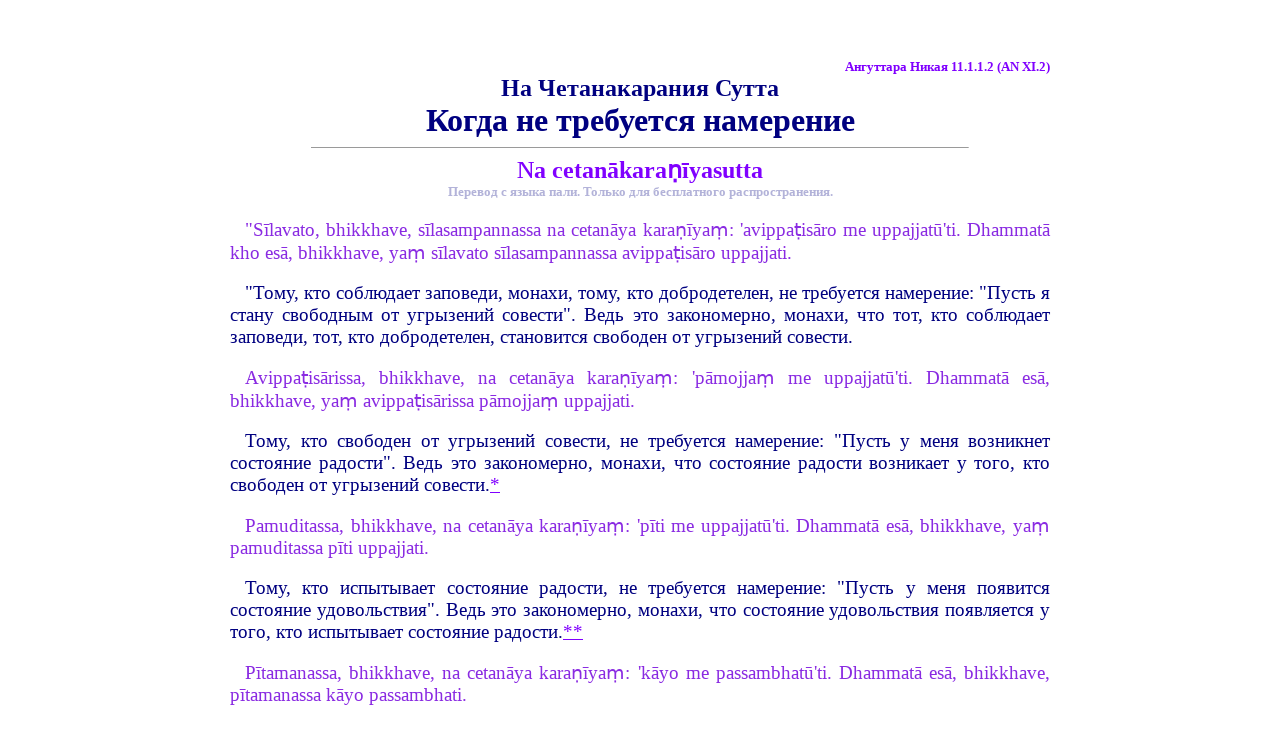

--- FILE ---
content_type: text/html; charset=UTF-8
request_url: https://probud.narod.ru/sutra/AN11-2.html
body_size: 4300
content:

	<script type="text/javascript">new Image().src = "//counter.yadro.ru/hit;narodadst1?r"+escape(document.referrer)+(screen&&";s"+screen.width+"*"+screen.height+"*"+(screen.colorDepth||screen.pixelDepth))+";u"+escape(document.URL)+";"+Date.now();</script>
	<script type="text/javascript">new Image().src = "//counter.yadro.ru/hit;narod_desktop_ad?r"+escape(document.referrer)+(screen&&";s"+screen.width+"*"+screen.height+"*"+(screen.colorDepth||screen.pixelDepth))+";u"+escape(document.URL)+";"+Date.now();</script><script type="text/javascript" src="//probud.narod.ru/.s/src/jquery-3.3.1.min.js"></script><script type="text/javascript" src="//s253.ucoz.net/cgi/uutils.fcg?a=uSD&ca=2&ug=999&isp=0&r=0.42716221510647"></script>
<!DOCTYPE HTML PUBLIC "-//W3C//DTD HTML 4.0 Transitional//EN">
<HTML><HEAD>
 <TITLE>На Четанакарания Сутта. Когда не требуется намерение</TITLE>
 <META NAME="Keywords" CONTENT="Будда, сутра, сутта">
 <META NAME="Description" CONTENT="На Четанакарания Сутта. Когда не требуется намерение">
 <LINK REL="stylesheet" HREF="../om.css" TYPE="text/css">
 <style>
 BODY { font-size: 100%; }
 P { font-size: 1.2em; }
 HR { color: #C1C1C1; }
 </style>
</HEAD>
<BODY LEFTMARGIN=50 TOPMARGIN=20>
<!-- Top100 (Kraken) Counter -->
<script>
    (function (w, d, c) {
    (w[c] = w[c] || []).push(function() {
        var options = {
            project: 549979,
        };
        try {
            w.top100Counter = new top100(options);
        } catch(e) { }
    });
    var n = d.getElementsByTagName("script")[0],
    s = d.createElement("script"),
    f = function () { n.parentNode.insertBefore(s, n); };
    s.type = "text/javascript";
    s.async = true;
    s.src =
    (d.location.protocol == "https:" ? "https:" : "http:") +
    "//st.top100.ru/top100/top100.js";

    if (w.opera == "[object Opera]") {
    d.addEventListener("DOMContentLoaded", f, false);
} else { f(); }
})(window, document, "_top100q");
</script>
<noscript>
  <img src="//counter.rambler.ru/top100.cnt?pid=549979" alt="Топ-100" />
</noscript>
<!-- END Top100 (Kraken) Counter -->
<BR><BR>
<table align="center" border="0" width="70%"><tbody><tr><td>
<P class="right"><FONT SIZE=2 COLOR="#8000FF"><B>Ангуттара Никая 11.1.1.2 (AN XI.2)</B></FONT></P>
<DIV ALIGN="Center">
<FONT SIZE=+2><B>На Четанакарания Сутта</B></FONT><BR>
<FONT SIZE=+3><B>Когда не требуется намерение</B></FONT><BR>
<HR SIZE=1 width=80%>
<FONT COLOR="#8000FF" SIZE=+2 FACE="VU Times"><B>Na cetan&#257;kara&#7751;&#299;yasutta</B></FONT><BR>
<FONT SIZE=2 COLOR="#B3B3D9"><B>Перевод с языка пали. Только для бесплатного распространения.</B></FONT></DIV>
<BR>

<P><FONT FACE="VU Times" COLOR="blueviolet">"S&#299;lavato, bhikkhave, s&#299;lasampannassa na cetan&#257;ya kara&#7751;&#299;ya&#7747;: 'avippa&#7789;is&#257;ro me uppajjat&#363;'ti. Dhammat&#257; kho es&#257;, bhikkhave, ya&#7747; s&#299;lavato s&#299;lasampannassa avippa&#7789;is&#257;ro uppajjati.</FONT></P>
<BR>
<P>"Тому, кто соблюдает заповеди, монахи, тому, кто добродетелен, не требуется намерение: "Пусть я стану свободным от угрызений совести". Ведь это закономерно, монахи, что тот, кто соблюдает заповеди, тот, кто добродетелен, становится свободен от угрызений совести.</P><BR>

<A NAME="^"></A>
<P><FONT FACE="VU Times" COLOR="blueviolet">Avippa&#7789;is&#257;rissa, bhikkhave, na cetan&#257;ya kara&#7751;&#299;ya&#7747;: 'p&#257;mojja&#7747; me uppajjat&#363;'ti. Dhammat&#257; es&#257;, bhikkhave, ya&#7747; avippa&#7789;is&#257;rissa p&#257;mojja&#7747; uppajjati.</FONT></P>
<BR>
<P>Тому, кто свободен от угрызений совести, не требуется намерение: "Пусть у меня возникнет состояние радости". Ведь это закономерно, монахи, что состояние радости возникает у того, кто свободен от угрызений совести.<A HREF="#*">*</A></P><BR>

<A NAME="^^"></A>
<P><FONT FACE="VU Times" COLOR="blueviolet">Pamuditassa, bhikkhave, na cetan&#257;ya kara&#7751;&#299;ya&#7747;: 'p&#299;ti me uppajjat&#363;'ti. Dhammat&#257; es&#257;, bhikkhave, ya&#7747; pamuditassa p&#299;ti uppajjati.</FONT></P>
<BR>
<P>Тому, кто испытывает состояние радости, не требуется намерение: "Пусть у меня появится состояние удовольствия". Ведь это закономерно, монахи, что состояние удовольствия появляется у того, кто испытывает состояние радости.<A HREF="#*">**</A></P><BR>

<A NAME="^^^"></A>
<P><FONT FACE="VU Times" COLOR="blueviolet">P&#299;tamanassa, bhikkhave, na cetan&#257;ya kara&#7751;&#299;ya&#7747;: 'k&#257;yo me passambhat&#363;'ti. Dhammat&#257; es&#257;, bhikkhave, p&#299;tamanassa k&#257;yo passambhati.</FONT></P>
<BR>
<P>Тому, кто испытывает состояние душевного удовольствия, не требуется намерение: "Пусть моё тело придёт в состояние тишины". Ведь это закономерно, монахи, что у того, кто испытывает душевное удовольствие, тело приходит в состояние тишины.<A HREF="#*">***</A></P><BR>

<A NAME="^^^^"></A>
<P><FONT FACE="VU Times" COLOR="blueviolet">Passaddhak&#257;yassa, bhikkhave, na cetan&#257;ya kara&#7751;&#299;ya&#7747;: 'sukha&#7747; vediy&#257;m&#299;'ti. Dhammat&#257; es&#257;, bhikkhave, ya&#7747; passaddhak&#257;yassa sukha&#7747; uppajjati.</FONT></P>
<BR>
<P>Тому, кто испытывает состояние тишины в теле, не требуется намерение: "Пусть я испытаю состояние лёгкости". Ведь это закономерно, монахи, что состояние лёгкости появляется у того, кто испытывает состояние тишины в теле.<A HREF="#*">****</A></P><BR>

<A NAME="^^^^^"></A>
<P><FONT FACE="VU Times" COLOR="blueviolet">Sukhino, bhikkhave, na cetan&#257;ya kara&#7751;&#299;ya&#7747;: 'citta&#7747; me sam&#257;dh&#299;yat&#363;'ti. Dhammat&#257; es&#257;, bhikkhave, ya&#7747; sukhino citta&#7747; sam&#257;dhiyati.</FONT></P>
<BR>
<P>Тому, кто испытывает состояние лёгкости, не требуется намерение: "Пусть мой ум войдёт в самадхи". Ведь это закономерно, монахи, что у того, кто испытывает состояние лёгкости, ум входит в самадхи.<A HREF="#*">*****</A></P><BR>

<P><FONT FACE="VU Times" COLOR="blueviolet">Sam&#257;hitassa, bhikkhave, na cetan&#257;ya kara&#7751;&#299;ya&#7747;: 'yath&#257;bh&#363;ta&#7747; paj&#257;n&#257;mi, pass&#257;m&#299;'ti. Dhammat&#257; es&#257;, bhikkhave, ya&#7747; sam&#257;hito yath&#257;bh&#363;ta&#7747; paj&#257;n&#257;ti passati.</FONT></P>
<BR>
<P>Тому, кто входит в самадхи, не требуется намерение: "Да обрету я подлинное доскональное знание". Ведь это закономерно, монахи, что тот, кто входит в самадхи, обретает подлинное доскональное знание.</P><BR>

<P><FONT FACE="VU Times" COLOR="blueviolet">Yath&#257;bh&#363;ta&#7747;, bhikkhave, j&#257;nato passato na cetan&#257;ya k&#257;ra&#7751;&#299;ya&#7747;: 'nibbind&#257;m&#299;'ti. Dhammat&#257; es&#257;, bhikkhave, ya&#7747; yath&#257;bh&#363;ta&#7747; j&#257;na&#7747; passa&#7747; nibbindati.</FONT></P>
<BR>
<P>Тому, кто обрёл подлинное доскональное знание, не требуется намерение: "Да отрешусь от мирского". Ведь это закономерно, монахи, что тот, кто обрёл подлинное доскональное знание, отрешается от мирского.</P><BR>

<P><FONT FACE="VU Times" COLOR="blueviolet">Nibbinnassa, bhikkhave, na cetan&#257;ya kara&#7751;&#299;ya&#7747;: 'virajj&#257;m&#299;'ti. Dhammat&#257; es&#257;, bhikkhave, ya&#7747; nibbinno virajjati.</FONT></P>
<BR>
<P>Тому, кто отрешился от мирского, не требуется намерение: "Да отъединюсь я от привязанностей". Ведь это закономерно, монахи, что тот, кто отрешился от мирского, отъединяется от привязанностей.</P><BR>

<P><FONT FACE="VU Times" COLOR="blueviolet">Virattassa, bhikkhave, na cetan&#257;ya kara&#7751;&#299;ya&#7747; 'vimutti&ntilde;&#257;&#7751;adassana&#7747; sacchikarom&#299;'ti. Dhammat&#257; es&#257;, bhikkhave, ya&#7747; viratto vimutti&ntilde;&#257;&#7751;adassana&#7747; sacchikaroti.</FONT></P>
<BR>
<P>Тому, кто отъединился от привязанностей, не требуется намерение: "Да обрету я личное совершенное Освобождение". Ведь это закономерно, монахи, что тот, кто отъединился от привязанностей, обретает личное совершенное Освобождение.</P><BR>

<P><FONT FACE="VU Times" COLOR="blueviolet">Iti kho, bhikkhave, vir&#257;go vimutti&ntilde;&#257;&#7751;adassanattho vimutti&ntilde;&#257;&#7751;adassan&#257;nisa&#7747;so. Nibbid&#257; vir&#257;gatth&#257; vir&#257;g&#257;nisa&#7747;s&#257;. Yath&#257;bh&#363;ta&ntilde;&#257;&#7751;adassana&#7747; nibbidattha&#7747; nibbid&#257;nisa&#7747;sa&#7747;. Sam&#257;dhi yath&#257;bh&#363;ta&ntilde;&#257;&#7751;adassanattho yath&#257;bh&#363;ta&ntilde;&#257;&#7751;adassan&#257;nisa&#7747;so. Sukha&#7747; sam&#257;dhattha&#7747; sam&#257;dh&#257;nisa&#7747;sa&#7747;. Passaddhi sukhatth&#257; sukh&#257;nisa&#7747;s&#257;. P&#299;ti passaddhatth&#257; passaddh&#257;nisa&#7747;s&#257;. P&#257;mojja&#7747; p&#299;tattha&#7747; p&#299;t&#257;nisa&#7747;sa&#7747;. Avippa&#7789;is&#257;ro p&#257;mojjattho p&#257;mojj&#257;nisa&#7747;so. Kusal&#257;ni s&#299;l&#257;ni avippa&#7789;is&#257;ratth&#257;ni avippa&#7789;is&#257;r&#257;nisa&#7747;s&#257;ni.</FONT></P>
<BR>
<P>Таким образом, монахи, отъединение от привязанностей нужно для обретения совершенного Освобождения, его польза в обретении совершенного Освобождения. Отрешение от мирского нужно для отъединения от привязанностей, его польза в отъединении от привязанностей. Взгляд, основанный на подлинном доскональном знании, нужен для отрешения от мирского, его польза в отрешении от мирского. Самадхи нужно для обретения взгляда, основанного на подлинном доскональном знании, его польза в обретении взгляда, основанного на подлинном доскональном знании. Лёгкость нужна для вхождения в самадхи, её польза в обретении состояния самадхи. Тишина нужна для обретения лёгкости, её польза в обретении состояния лёгкости. Удовольствие нужно для обретения тишины, его польза в обретении состояния тишины. Радость нужна для обретения удовольствия, её польза в обретении состояния удовольствия. Свобода от угрызений совести нужна для обретения радости, её польза в обретении состояния радости. Соблюдение заповедей нужно для обретения свободы от угрызений совести, его польза в свободе от угрызений совести.</P><BR>

<P><FONT FACE="VU Times" COLOR="blueviolet">Iti kho, bhikkhave, dhamm&#257; ca dhamme abhisandenti, dhamm&#257; ca dhamme parip&#363;renti ap&#257;r&#257; p&#257;ra&#7749;gaman&#257;y&#257;"ti.</FONT></P><BR>
<P>Таким образом, монахи, одно следует из другого, одни качества приводят к достижению других качеств, что позволяет перебраться с этого берега на тот берег".******</P>
<BR><BR>
<DIV ALIGN="Center"><IMG SRC="buddha.jpg"></DIV>
<BR><BR>
<A NAME="*"></A>
<P><FONT COLOR="#5000FF"><I>Примечания</I>:</FONT></P>
<P><FONT COLOR="#5000FF">* Состояние радости. Когда энергия радости наполняет человека, он физически переживает особые ощущения, очень тонкие приятные волны на фоне некоторого онемения в теле. Это состояние сравнивают с озером, чьи воды подпитываются изнутри прохладными родниками. Радость наполняет нас изнутри.</FONT> (<A HREF="#^">^</A>)</P>
<P><FONT COLOR="#5000FF">** Состояние удовольствия. Эта стадия связана с бинду (<I>пали</I> и <I>санскр.</I> bindu, <I>букв.</I> капля) и очищением каналов тонкого тела. В это время испытывается душевное удовольствие.</FONT> (<A HREF="#^^">^^</A>)</P>
<P><FONT COLOR="#5000FF">*** Состояние тишины. Душевное удовольствие приносит телу успокоение, тишину. Становится комфортно, перекрещенные ноги не болят от длительного сидения, болезненные ощущения пропадают.</FONT> (<A HREF="#^^^">^^^</A>)</P>
<P><FONT COLOR="#5000FF">**** Состояние лёгкости. Это стабильное состояние, в этом состоянии ум ясен, возрастает способность к длительному сосредоточению, тело наполнено праной, физически также чувствуется лёгкость.</FONT> (<A HREF="#^^^^">^^^^</A>)</P>
<P><FONT COLOR="#5000FF">***** Самадхи &#150; медитативное состояние, в котором субъект познаёт объект медитации, сосредоточив на нём внимание и внутренне "объединившись" с ним. Более подробное объяснение см. на странице <A HREF="../samadhi.html" TARGET="_blank">"О самадхи и дхьянах"</A>.</FONT> (<A HREF="#^^^^^">^^^^^</A>)</P>
<P><FONT COLOR="#5000FF">****** Аллегорическое выражение «перебраться на тот берег» означает достижение Нирваны. "Этот берег" символизирует этот мир, "тот берег" символизирует Нирвану, перебраться означает преодолеть Океан Сансары.</FONT></P>
<BR><BR>
<P class="center"><A HREF="../glav.html">На главную страницу</A> &nbsp;&nbsp;&nbsp;|&nbsp;&nbsp;&nbsp; <A HREF="../dop.html#sutra">На дополнительную страницу</A></P><BR>
</td></tr></tbody></table>
</body>
</html>


--- FILE ---
content_type: text/css
request_url: https://probud.narod.ru/om.css
body_size: 365
content:
BODY { color: #000080; font-family: VU Times, Times New Roman, Sans Serif; }
BLOCKQUOTE { color: #000080; }
P { text-align: justify; text-indent: 15px; color: #000080; font-family: Times New Roman, Sans Serif; margin: 0; }
P.center { text-align: center; font-family: Times New Roman, Sans Serif; }
P.right { text-align: right; color: #000080; font-family: Times New Roman, Sans Serif; }
H1,H2,H3 { text-align: center; color: #8000FF; font-family: Bookman Old Style; }
H4 { text-align: center; color: #8000FF; font-family: Courier; }
TABLE { text-align: center; color: #000080; font-family: Times New Roman, Sans Serif; }
OL,UL,LI { color: #000080; font-family: Times New Roman, Sans Serif; }
TH { text-align: center; color: #000080; }
TD { text-align: left; color: #000080; }
TD.center { text-align: center; color: #000080; }
A:link { color: #8000FF; text-decoration: underline; }
A:active { color: #FF0000; text-decoration: underline; }
A:visited { color: #8A40BB; text-decoration: underline; }
A:hover { color: #FF00FF; text-decoration: underline; }
